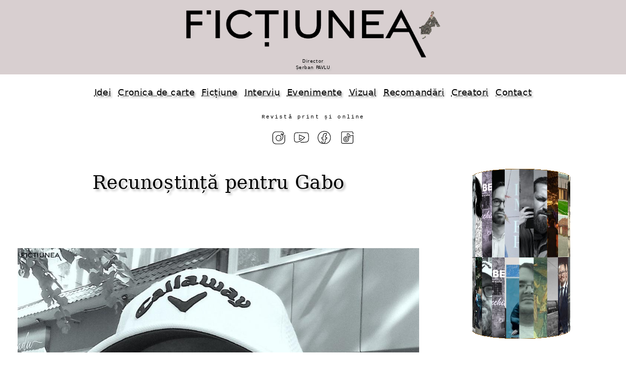

--- FILE ---
content_type: text/html
request_url: https://fictiunea.ro/2024/196/art40/index.html
body_size: 5148
content:
<!doctype html><html lang=ro prefix="og: http://ogp.me/ns#"><head itemscope itemtype="http://schema.org/WebPage" profile="http://www.w3.org/2005/10/profile"><meta charset="UTF-8"><link rel=canonical href="https://fictiunea.ro/2024/196/art40/" /><title>Revista Ficțiunea &bull; Recunoștință pentru Gabo &bull; daniel-antohe</title><meta property="og:title" itemprop="name" content="Revista Ficțiunea &bull; Recunoștință pentru Gabo &bull; daniel-antohe"><meta property="og:image" content="https://fictiunea.ro/2024/196/art40/articol.jpg"><link itemprop=image href="https://fictiunea.ro/2024/196/art40/articol.jpg"><meta property="og:url" content="https://fictiunea.ro/2024/196/art40/"><meta property="og:type" content="website"><meta property="og:description" itemprop="description" content="Recunoștință pentru Gabo"><meta name=description content="Recunoștință pentru Gabo"><meta property="og:site_name" content="Fictiunea"><meta name=keywords content=""><meta name=viewport content="width=device-width,minimum-scale=1,initial-scale=1"><link rel=alternate type="application/rss+xml" href="https://fictiunea.ro/rss.xml" title="Ficțiunea"><link rel=stylesheet href="../../../plyr.css"><script src="../../../plyr.js"></script><link rel=stylesheet href="../../../a-z.css"><script src="../../../a-z.js"></script></head><body><header><a id=_logo href="/index.html"><picture><source srcset="/logo.webp" type="image/webp"><img src="/logo.png"></picture><div><div id=director>Director<br>Șerban PAVLU</div></div></a></header><nav id=meniu><a href="/tag/idei.html">Idei</a><a href="/tag/carte.html">Cronica de carte</a><a href="/tag/fictiune.html">Ficțiune</a><a href="/tag/interviu_.html">Interviu</a><a href="/tag/evenimente_.html">Evenimente</a><a href="/tag/vizual.html">Vizual</a><a href="/recomandari.html">Recomandări</a><a href="/scriitori.html">Creatori</a><a href="/contact.html">Contact</a></nav><div class=rev><p>Revistă print și online</p></div><ul class=retele><li><a href="https://www.instagram.com/fictiunea_optm/"><img alt=instagram text="instagram" src="/img/instagram.svg"/></a> <li><a href="https://www.youtube.com/channel/UCuuXvNeWhVu0qLP8PZEwLHQ"><img alt=youtube text="youtube" src="/img/youtube.svg"/></a> <li><a href="https://www.facebook.com/fictiuneaoptm/"><img alt=facebook text="facebook" src="/img/facebook.svg"/></a> <li><a href="https://www.tiktok.com/@revista_fictiunea_optm"><img alt=tiktok text="tiktok" src="/img/tiktok.svg"/></a></ul><div class=page><div id=page-l><div class=page-l-c><h2>Recunoștință pentru Gabo</h2><div id=articol><div class=articol-i><img class="img-c center-img" src=articol.jpg></div><div class=articol0-a><p><a href="../../../autor/daniel-antohe.html">Daniel ANTOHE</a></p><p class=articol0-a-9><a href="../../../tag/carte.html">Carte</a></p><p class=articol0-a-99>Nr. <a href="../../../2024/196/index.html">196 / 106 (serie nouă) / iulie 2024</a></p></div><div class=articol-t><p>Era firesc ca orice text semnat de Gabriel García Márquez și publicat la zece ani după moartea lui să suscite un interes viu. Este vorba, până la urmă, de unul dintre marii scriitori ai secolului trecut (dacă ar trebui neapărat să achiesez rigorilor unui <i>top</i>, aș spune că e cel mai important autor din a doua jumătate a secolului XX, după Borges), scriitor care s-a bucurat de o popularitate uriașă, fiind iubit de milioane de oameni din lumea întreagă.</p> <p><i>Ne Vedem în August</i> nu este un text-pivot ori o revelație definitorie în canonul marquezian – este vorba despre un microroman care, fără să fie de anvergura și nivelul <i>Veacului de singurătate</i>, ale <i>Dragostei în vremea holerei</i> ori ale <i>Toamnei patriarhului</i> (dar care roman contemporan este?), este o adiție binevenită, iar milioanele de fani ai lui Gabo vor fi, fără îndoială, recunoscători pentru că li se oferă, pentru câteva ore, șansa de a face o nouă și ultimă călătorie într-un univers imaginat de el.</p> <p>În primul rând, trebuie spus că se simte mâna maestrului: magia este acolo, în atmosfera romanului, construită mai ales prin notațiile care fixează cadrul natural. Suntem, din nou, în Caraibe, văpaia solară și marea (în al căror amestec Rimbaud regăsea eternitatea) își proiectează culorile și pitorescul pe fiecare pagină.</p> <p>Personajul principal, Ana Magdalena Bach (numele personajelor lui García Márquez sunt o poezie în sine, așa cum v-ar putea spune orice cunoscător al spaniolei) face în fiecare august o călătorie pe insula unde este înmormântată mama ei și, în fiecare voiaj, are câte o aventură extramaritală. Astfel, insula devine, simbolic vorbind, un spațiu al vieții și al morții, un spațiu inițiatic în care, cu "un comportament sigur ca instinctul" (cum spunea un critic scriind despre personajele lui Gabo), eroina își consumă, rând pe rând, escapadele erotice. Nu avem de-a face cu timpul mitic din <i>Un veac de singurătate</i>, nici cu cel aparținând trecutului din cele mai multe dintre celelalte opere ale scriitorului – odată cu <i>Ne vedem în august,</i> García Márquez vine spre prezent (ceea ce face cu atât mai de preț acest cântec de lebădă), lumea ficțională este, de această dată, una a contemporaneității, ba chiar, mai mult, una a <i>actualității.</i></p> <p>Să fim, spun eu, recunoscători pentru această ultimă și prețioasă doză de magie marqueziană. Cei care îi iubesc literatura vor fi cu siguranță, iar cei care încă nu l-au citit (deși e greu de presupus că există cititori demni de acest nume care să îl fi ocolit complet) vor avea parte de o introducere incitantă în universul fabulos creat de acest mare artist al cuvintelor. </p></div><div class=autor><div class=autor-i><a href=../../../autor/daniel-antohe.html><img src=../../../autor/daniel-antohe.jpg></a></div><div class=autor-t><a href=../../../autor/daniel-antohe.html><b>Daniel ANTOHE</b></a><div><p>Născut în 1983, absolvent al Facultății de Litere, a debutat cu un roman (2014), "repudiat" de autor. În prezent, lucrează la un volum de povestiri.</p></div></div></div><div class=articole><div class=articole-1>în același număr</div><div id=optm-no><a href="../../../2024/196/art1/index.html">   <img loading=lazy src="../../../2024/196/art1/articol-t.jpg" title="Doina RUȘTI - Prin poarta verii, de la Cișmigiu spre Băneasa" alt="Doina RUȘTI - Prin poarta verii, de la Cișmigiu spre Băneasa"/> </a> <a href="../../../2024/196/art2/index.html">   <img loading=lazy src="../../../2024/196/art2/articol-t.jpg" title="Adrian MAJURU - Introversiones" alt="Adrian MAJURU - Introversiones"/> </a> <a href="../../../2024/196/art3/index.html">   <img loading=lazy src="../../../2024/196/art3/articol-t.jpg" title="Ciprian HANDRU - Nicu Ilie: Premiul AFCN: cinci minute de literatură" alt="Ciprian HANDRU - Nicu Ilie: Premiul AFCN: cinci minute de literatură"/> </a> <a href="../../../2024/196/art4/index.html">   <img loading=lazy src="../../../2024/196/art4/articol-t.jpg" title="Liviu G. STAN - Orașul la timpul viitor" alt="Liviu G. STAN - Orașul la timpul viitor"/> </a> <a href="../../../2024/196/art5/index.html">   <img loading=lazy src="../../../2024/196/art5/articol-t.jpg" title="Andrei SIMUȚ - Când predicția devine știință" alt="Andrei SIMUȚ - Când predicția devine știință"/> </a> <a href="../../../2024/196/art6/index.html">   <img loading=lazy src="../../../2024/196/art6/articol-t.jpg" title="Dana PĂTRĂNOIU - Malfunction" alt="Dana PĂTRĂNOIU - Malfunction"/> </a> <a href="../../../2024/196/art7/index.html">   <img loading=lazy src="../../../2024/196/art7/articol-t.jpg" title="Livia Ciupercă - Negustoria antichităților" alt="Livia Ciupercă - Negustoria antichităților"/> </a> <a href="../../../2024/196/art8/index.html">   <img loading=lazy src="../../../2024/196/art8/articol-t.jpg" title="Alina COSMA - Călin-Andrei Mihăilescu: Drumul regal către adevăr e întretăiat de ficțiuni" alt="Alina COSMA - Călin-Andrei Mihăilescu: Drumul regal către adevăr e întretăiat de ficțiuni"/> </a> <a href="../../../2024/196/art9/index.html">   <img loading=lazy src="../../../2024/196/art9/articol-t.jpg" title="Petre NECHITA - Verbe. 23. F." alt="Petre NECHITA - Verbe. 23. F."/> </a> <a href="../../../2024/196/art10/index.html">   <img loading=lazy src="../../../2024/196/art10/articol-t.jpg" title="Ionuț CRISTACHE - "Altfel de povești" (carte în pregătire)" alt="Ionuț CRISTACHE - "Altfel de povești" (carte în pregătire)"/> </a> <a href="../../../2024/196/art11/index.html">   <img loading=lazy src="../../../2024/196/art11/articol-t.jpg" title="Ana LUDUȘAN - Manifestul unui tânăr disperat" alt="Ana LUDUȘAN - Manifestul unui tânăr disperat"/> </a> <a href="../../../2024/196/art12/index.html">   <img loading=lazy src="../../../2024/196/art12/articol-t.jpg" title="Andrei ROȘCA - Umbre și lumină (IV)" alt="Andrei ROȘCA - Umbre și lumină (IV)"/> </a> <a href="../../../2024/196/art13/index.html">   <img loading=lazy src="../../../2024/196/art13/articol-t.jpg" title="Paul-Daniel GOLBAN - Dimineața devreme" alt="Paul-Daniel GOLBAN - Dimineața devreme"/> </a> <a href="../../../2024/196/art14/index.html">   <img loading=lazy src="../../../2024/196/art14/articol-t.jpg" title="Dan STANCA - Bucureștiul nu e ce cred turiștii" alt="Dan STANCA - Bucureștiul nu e ce cred turiștii"/> </a> <a href="../../../2024/196/art15/index.html">   <img loading=lazy src="../../../2024/196/art15/articol-t.jpg" title="Teodora BALAN - Exil și marginalizare. Un roman despre oameni" alt="Teodora BALAN - Exil și marginalizare. Un roman despre oameni"/> </a> <a href="../../../2024/196/art16/index.html">   <img loading=lazy src="../../../2024/196/art16/articol-t.jpg" title="Ligia PÂRVULESCU - Berlioz" alt="Ligia PÂRVULESCU - Berlioz"/> </a> <a href="../../../2024/196/art17/index.html">   <img loading=lazy src="../../../2024/196/art17/articol-t.jpg" title="Petre NECHITA - Verbe. 24. Macaraua-undiță" alt="Petre NECHITA - Verbe. 24. Macaraua-undiță"/> </a> <a href="../../../2024/196/art18/index.html">   <img loading=lazy src="../../../2024/196/art18/articol-t.jpg" title="Vlad PASENCU - Magia actului artistic" alt="Vlad PASENCU - Magia actului artistic"/> </a> <a href="../../../2024/196/art19/index.html">   <img loading=lazy src="../../../2024/196/art19/articol-t.jpg" title="Doina RUȘTI - Feminitate la timpul prezent" alt="Doina RUȘTI - Feminitate la timpul prezent"/> </a> <a href="../../../2024/196/art20/index.html">   <img loading=lazy src="../../../2024/196/art20/articol-t.jpg" title="Loreta POPA - La capătul lumii" alt="Loreta POPA - La capătul lumii"/> </a> <a href="../../../2024/196/art21/index.html">   <img loading=lazy src="../../../2024/196/art21/articol-t.jpg" title="Călin OTINCELESCU - Refugiul. Lumi visate, lumi vizitate" alt="Călin OTINCELESCU - Refugiul. Lumi visate, lumi vizitate"/> </a> <a href="../../../2024/196/art22/index.html">   <img loading=lazy src="../../../2024/196/art22/articol-t.jpg" title="Ficțiunea - Picnic aniversar" alt="Ficțiunea - Picnic aniversar"/> </a> <a href="../../../2024/196/art23/index.html">   <img loading=lazy src="../../../2024/196/art23/articol-t.jpg" title="Anca Scurtu - Comunicat de presă: Asociația BookLand" alt="Anca Scurtu - Comunicat de presă: Asociația BookLand"/> </a> <a href="../../../2024/196/art24/index.html">   <img loading=lazy src="../../../2024/196/art24/articol-t.jpg" title="Ciprian HANDRU - Azilul devenit acasă" alt="Ciprian HANDRU - Azilul devenit acasă"/> </a> <a href="../../../2024/196/art25/index.html">   <img loading=lazy src="../../../2024/196/art25/articol-t.jpg" title="Cristina BOGDAN - Ficțiunea la Londohome. Ediția a II-a" alt="Cristina BOGDAN - Ficțiunea la Londohome. Ediția a II-a"/> </a> <a href="../../../2024/196/art26/index.html">   <img loading=lazy src="../../../2024/196/art26/articol-t.jpg" title="Adrian MAJURU - Bucureștiul la periferie" alt="Adrian MAJURU - Bucureștiul la periferie"/> </a> <a href="../../../2024/196/art27/index.html">   <img loading=lazy src="../../../2024/196/art27/articol-t.jpg" title="Doina RUȘTI - Bucureștiul din Manuscrisul fanariot" alt="Doina RUȘTI - Bucureștiul din Manuscrisul fanariot"/> </a> <a href="../../../2024/196/art28/index.html">   <img loading=lazy src="../../../2024/196/art28/articol-t.jpg" title="ZENOB - Un scriitor în politică: Andrei Velea" alt="ZENOB - Un scriitor în politică: Andrei Velea"/> </a> <a href="../../../2024/196/art29/index.html">   <img loading=lazy src="../../../2024/196/art29/articol-t.jpg" title="Petre NECHITA - Verbe. 25. Necredinciosul" alt="Petre NECHITA - Verbe. 25. Necredinciosul"/> </a> <a href="../../../2024/196/art30/index.html">   <img loading=lazy src="../../../2024/196/art30/articol-t.jpg" title="Rodica Cernea - Încotro?" alt="Rodica Cernea - Încotro?"/> </a> <a href="../../../2024/196/art31/index.html">   <img loading=lazy src="../../../2024/196/art31/articol-t.jpg" title="Marina COSTA - O privire de ansamblu a societății actuale" alt="Marina COSTA - O privire de ansamblu a societății actuale"/> </a> <a href="../../../2024/196/art32/index.html">   <img loading=lazy src="../../../2024/196/art32/articol-t.jpg" title="Alex Sâncrăian - Portret lipsit de figuri" alt="Alex Sâncrăian - Portret lipsit de figuri"/> </a> <a href="../../../2024/196/art33/index.html">   <img loading=lazy src="../../../2024/196/art33/articol-t.jpg" title="Nicolae C. ARITON - Povestea galbenului calp" alt="Nicolae C. ARITON - Povestea galbenului calp"/> </a> <a href="../../../2024/196/art34/index.html">   <img loading=lazy src="../../../2024/196/art34/articol-t.jpg" title="Ana IONESEI - Dimineața călătorului" alt="Ana IONESEI - Dimineața călătorului"/> </a> <a href="../../../2024/196/art35/index.html">   <img loading=lazy src="../../../2024/196/art35/articol-t.jpg" title="Andrei VELEA - Suing (Partea I)" alt="Andrei VELEA - Suing (Partea I)"/> </a> <a href="../../../2024/196/art36/index.html">   <img loading=lazy src="../../../2024/196/art36/articol-t.jpg" title="Ciprian HANDRU - Scriitorii despre București" alt="Ciprian HANDRU - Scriitorii despre București"/> </a> <a href="../../../2024/196/art37/index.html">   <img loading=lazy src="../../../2024/196/art37/articol-t.jpg" title="Dinu FLĂMÂND - Poeme despre București" alt="Dinu FLĂMÂND - Poeme despre București"/> </a> <a href="../../../2024/196/art38/index.html">   <img loading=lazy src="../../../2024/196/art38/articol-t.jpg" title="Augustin CUPȘA - 4 x 4 cu Dan Pleșa: Nici cinematograful, nici televiziunea nu au distrus literatura. Nici Netflixul sau TikTokul nu vor putea să o facă" alt="Augustin CUPȘA - 4 x 4 cu Dan Pleșa: Nici cinematograful, nici televiziunea nu au distrus literatura. Nici Netflixul sau TikTokul nu vor putea să o facă"/> </a> <a href="../../../2024/196/art39/index.html">   <img loading=lazy src="../../../2024/196/art39/articol-t.jpg" title="Carmen TÂRNOVEANU - Bucureștiul meu de vară" alt="Carmen TÂRNOVEANU - Bucureștiul meu de vară"/> </a> <a href="../../../2024/196/art41/index.html">   <img loading=lazy src="../../../2024/196/art41/articol-t.jpg" title="Petre NECHITA - Verbe. 26. O plimbare" alt="Petre NECHITA - Verbe. 26. O plimbare"/> </a> <a href="../../../2024/196/art42/index.html">   <img loading=lazy src="../../../2024/196/art42/articol-t.jpg" title="Dan Pleșa - Miere neagră (fragment)" alt="Dan Pleșa - Miere neagră (fragment)"/> </a> <a href="../../../2024/196/art43/index.html">   <img loading=lazy src="../../../2024/196/art43/articol-t.jpg" title="Iuliu Cezar STURZA - Mestecă-vorbe" alt="Iuliu Cezar STURZA - Mestecă-vorbe"/> </a> <a href="../../../2024/196/art44/index.html">   <img loading=lazy src="../../../2024/196/art44/articol-t.jpg" title="Cristina BOGDAN - Hora domnițelor, de la Biserica Mântuleasa" alt="Cristina BOGDAN - Hora domnițelor, de la Biserica Mântuleasa"/> </a> <a href="../../../2024/196/art45/index.html">   <img loading=lazy src="../../../2024/196/art45/articol-t.jpg" title="Vlad A. Popescu - Distracții de noapte" alt="Vlad A. Popescu - Distracții de noapte"/> </a> <a href="../../../2024/196/art46/index.html">   <img loading=lazy src="../../../2024/196/art46/articol-t.jpg" title="Andrei VELEA - Suing (Partea a II-a)" alt="Andrei VELEA - Suing (Partea a II-a)"/> </a></div></div></div></div></div><div id=page-r data="../../../2024/196/d.html"> </div></div><div id=v style="color:white"></div><footer><p><p>Parteneri</p></p><div id=parteneri><a href="https://revistacultura.ro/"><img alt="Revista Cultura" title="Revista Cultura" src="/img/partener-cultura.png"/></a><a href="https://muzeulbucurestiului.ro/"><img alt="Muzeul Municipiului București" title="Muzeul Municipiului București" src="/img/partener-mmb.png"/></a><a href="https://www.iqads.ro/"><img alt=IQads title="IQads" src="/img/partener-iqads.png"/></a><a href="https://www.tnb.ro/ro"><img alt="Teatrul Național București" title="Teatrul Național București" src="/img/partener-teatrul.png"/></a><a href="https://asociatia-creatorilor-de-fictiune.ro/"><img alt="Asociația Creatorilor de Ficțiune" title="Asociația Creatorilor de Ficțiune" src="/img/partener-acf.png"/></a><a href="https://voxa.ro/edituri/revista-optmotive"><img alt=VOXA title="VOXA" src="/img/partener-voxa.png"/></a><a href="https://www.youtube.com/channel/UCWE0HWU-w2vd9rPa0CuesXw/"><img alt="Pintadera Film" title="Pintadera Film" src="/img/partener-pintadera.png"/></a><a href="https://tribunainvatamantului.ro/"><img alt="Tribuna învățământului" title="Tribuna învățământului" src="/img/partener-tribuna_invatamantului.png"/></a><a href="https://mnlr.ro/"><img alt="Muzeul Național al Literaturii Române" title="Muzeul Național al Literaturii Române" src="/img/partener-mnlr.png"/></a><a href="https://https://www.trafikaeurope.org/"><img alt="Trafika Europe" title="Trafika Europe" src="/img/partener-trafica.png"/></a><a href="https://infocultural.eu/"><img alt="Info Cultural" title="Info Cultural" src="/img/partener-infocultural.png"/></a><a href="https://www.gazetadambovitei.ro/"><img alt="Gazeta Dâmboviței" title="Gazeta Dâmboviței" src="/img/partener-gazetadambovitei.png"/></a><a href="https://editura.mttlc.ro/"><img alt="Contemporary Literature Press" title="Contemporary Literature Press" src="/img/partener-clp.png"/></a><a href="https://matcaliterara.ro"><img alt=Matca title="Matca" src="/img/partener-matca.png"/></a></div><p><a href="/politica.html">Politica de confidențialitate</a><p><a href="/media.html">Media</a><p>Copyright © fictiunea.ro</p></footer></body></html>

--- FILE ---
content_type: text/html
request_url: https://fictiunea.ro/2024/196/d.html
body_size: 2061
content:
<style type="text/css">.ev-s3 div {background: #000 url(/2024/196/articole.jpg)}</style><div id=ev-c3><div id=ev-f3><div class=ev-s3><div class=a></div><div class=b></div><div class=c></div><div class=d></div><div class=e></div><div class=f></div><div class=g></div><div class=h></div><div class=i></div><div class=j></div><div class=k></div><div class=l></div><div class=m></div><div class=n></div><div class=o></div><div class=p></div><div class=q></div><div class=r></div><div class=s></div><div class=t></div><div class=u></div><div class=v></div><div class=w></div><div class=x></div></div></div></div><p>Revista <i>Ficțiunea</i> este editată de</p><h5><a href="https://asociatia-creatorilor-de-fictiune.ro">Asociația Creatorilor de Ficțiune</a></h5><p>De cumpărat, în</p><h4><a href="https://carturesti.ro/editura/asociatia_creatorilor_de_fictiune">Librăriile Cărturești</a></h4><p>Printul apare lunar, reunind toate cele 4 numere din online-ul acelei luni</p><p><a href="/2024/194/art19/index.html">PREMIILE FICȚIUNEA</a></p><p>Ne găsiți și pe:</p><ul class=retele><li><a href="https://www.instagram.com/fictiunea_optm/"><img alt=instagram text="instagram" src="/img/instagram.svg"/></a> <li><a href="https://www.youtube.com/channel/UCuuXvNeWhVu0qLP8PZEwLHQ"><img alt=youtube text="youtube" src="/img/youtube.svg"/></a> <li><a href="https://www.facebook.com/fictiuneaoptm/"><img alt=facebook text="facebook" src="/img/facebook.svg"/></a> <li><a href="https://www.tiktok.com/@revista_fictiunea_optm"><img alt=tiktok text="tiktok" src="/img/tiktok.svg"/></a></ul><a class=pdf href="/2024/196/fictiunea_106.pdf"><img src="/2024/196/fictiunea_106.jpg" alt="PRINT 106" title="PRINT 106"/><span>&#x2913; PDF</span></a><h5><a href="/arhiva_print.html">Numerele tipărite</a></h5><div id=d3><div><a href="/2024/196/gabriela.jpeg"><img src="/2024/196/gabriela.jpeg" alt="" title="" /></a></div><div><a href="/2024/196/zenmajuru.jpeg"><img src="/2024/196/zenmajuru.jpeg" alt="" title="" /></a></div><div><a href="/2024/196/ligiapp.jpeg"><img src="/2024/196/ligiapp.jpeg" alt="" title="" /></a></div><div><a href="/2024/196/mirc.jpg"><img src="/2024/196/mirc-t.jpg" alt="" title="" /></a></div><div><a href="/2024/196/stefania.jpg"><img src="/2024/196/stefania-t.jpg" alt="" title="" /></a></div><div><a href="/2024/196/veleaandre.jpg"><img src="/2024/196/veleaandre-t.jpg" alt="" title="" /></a></div><div><a href="/2024/196/turcitu.jpg"><img src="/2024/196/turcitu-t.jpg" alt="" title="" /></a></div><div><a href="/2024/196/andra.jpg"><img src="/2024/196/andra-t.jpg" alt="" title="" /></a></div></div><h4>TEMA NUMĂRULUI</h4><h4>Bucureștiul scris</h4><p> </p><p><a href="/2024/196/bucuresti.jpg"><img loading=lazy src="/2024/196/bucuresti-t.jpg" alt="" title="" /></a></p><p>"Mușețelul și nalba năpădeau curțile, pretutindeni leandri, rodii, lămâiță, la ferestre se înghesuiau ghivecele de garoafe, de mușcate, de cerceluși, de indrușaim de șiboi." (Mateiu Caragiale)</p><h4><a href="https://www.youtube.com/channel/UCuuXvNeWhVu0qLP8PZEwLHQ/videos">FILMELE REVISTEI</a></h4><h6><a href="https://doom.lingv.ro">DOOM 2023</a></h6><p><a href="https://www.facebook.com/watch/?v=1096953894797118">Litere noi</a></p><h4>Cartea săptămânii</h4><p><a href="/2024/196/carteasapt.jpg"><img loading=lazy src="/2024/196/carteasapt-t.jpg" alt="" title="" /></a></p><p><a href="https://www.edituratrei.ro/carte/mitologia-occidentala/13410/">TREI</a></p><h4>Noutăți</h4><p><a href="/2024/196/badilita.jpg"><img loading=lazy src="/2024/196/badilita-t.jpg" alt="" title="" /></a></p><p><a href="https://libraria.ubbcluj.ro/produs/trandafirul-de-la-eleusis/">Presa Universitară Clujeană</a></p><p><a href="/2024/196/mihal.jpg"><img loading=lazy src="/2024/196/mihal-t.jpg" alt="" title="" /></a></p><p><a href="https://carturesti.ro/carte/sunt-linistita-mi-e-frica-3278904764">Paralela 45</a></p><p><a href="/2024/196/ninavasile.jpg"><img loading=lazy src="/2024/196/ninavasile-t.jpg" alt="" title="" /></a></p><p><a href="https://www.libris.ro/estetica-existentiala-a-lui-benjamin-fondane-PUN978-606-26-1918-3--p38176376.html">Pro Universitaria</a></p><h4>Bestseller-uri</h4><p><a href="/2024/196/cantecul.jpg"><img loading=lazy src="/2024/196/cantecul-t.jpg" alt="" title="" /></a></p><p><a href="https://nemira.ro/cantecul-muntilor-nguyen-phan-que-mai">Nemira</a></p><p><a href="/2024/196/somon-scaled.jpg"><img loading=lazy src="/2024/196/somon-scaled-t.jpg" alt="" title="" /></a></p><p><a href="https://oscarprint.ro/magazin/un-somon-in-gentuta-mea-de-seara/">Oscar Print</a></p><p><a href="/2024/196/minciuni.jpg"><img loading=lazy src="/2024/196/minciuni-t.jpg" alt="" title="" /></a></p><p><a href="https://crimescenepress.ro/product/numai-minciuni">Crime Scene Press</a></p><h4>De citit în Cișmigiu</h4><p> </p><p><a href="/2024/196/kurkov.jpg"><img loading=lazy src="/2024/196/kurkov-t.jpg" alt="" title="" /></a></p><p><a href="https://carturesti.ro/carte/samson-si-nadejda-3278904758">Paralela 45</a></p><p><a href="/2024/196/arr2.jpg"><img loading=lazy src="/2024/196/arr2-t.jpg" alt="" title="" /></a></p><p><a href="https://bookzone.ro/carte/salvarea-focului-bkz">Bookzone</a></p><h4>Cea mai bună serie de autor PREDA, <a href="https://www.edituracartex.ro/categorie-produs/serie-de-autor/serie-de-autor-marin-preda/">Cartex</a></h4><p><a href="/2024/196/preda.jpeg"><img loading=lazy src="/2024/196/preda.jpeg" alt="" title="" /></a></p><h4>Traduceri</h4><p><a href="/2024/196/manea.jpg"><img loading=lazy src="/2024/196/manea-t.jpg" alt="" title="" /></a></p><p><a href="/2024/196/secrets.jpg"><img loading=lazy src="/2024/196/secrets-t.jpg" alt="" title="" /></a></p><p><a href="https://vocal.media/bookclub/book-spotlight-the-book-of-perilous-dishes-by-doina-rusti">editia 2024, recomandată de BookClub</a></p><p><a href="/2024/196/book-of-perilous-dishes-rusti.jpg"><img loading=lazy src="/2024/196/book-of-perilous-dishes-rusti-t.jpg" alt="" title="" /></a></p><h4>Istorii</h4><p><a href="/2024/196/istoria.jpg"><img loading=lazy src="/2024/196/istoria-t.jpg" alt="" title="" /></a></p><p><a href="/2024/196/viitorul.jpg"><img loading=lazy src="/2024/196/viitorul-t.jpg" alt="" title="" /></a></p><p><a href="https://www.curteaveche.ro/p/viitorul-e-istorie">Curtea-Veche</a></p><p><a href="/2024/196/scriitor.jpg"><img loading=lazy src="/2024/196/scriitor-t.jpg" alt="" title="" /></a></p><h4>Cărți în format digital</h4><p><a href="/2024/196/vargas.jpg"><img loading=lazy src="/2024/196/vargas-t.jpg" alt="" title="" /></a></p><p><a href="https://www.curteaveche.ro/p/garcia-marquez-povestea-unui-deicid-ebook">Curtea Veche</a></p><p><a href="/2024/196/comunism.jpg"><img loading=lazy src="/2024/196/comunism-t.jpg" alt="" title="" /></a></p>

--- FILE ---
content_type: text/html
request_url: https://fictiunea.ro/v/2024/196/art40/index.html
body_size: 24
content:
675


--- FILE ---
content_type: text/css
request_url: https://fictiunea.ro/a-z.css
body_size: 4746
content:
html{box-sizing:border-box;}*, *:before, *:after{box-sizing:inherit;}header{text-align:center;}footer{max-width:100%;text-align:center;color:#333;padding:2em 0;margin-top:2em;font-size:80%;}@font-face{font-family:'Libre Baskerville';font-style:normal;font-weight:700;src:local(''), url('libre-baskerville-v13-latin-ext_latin-700.woff2') format('woff2'), url('libre-baskerville-v13-latin-ext_latin-700.woff') format('woff');}@font-face{font-family:'Libre Baskerville';font-style:normal;font-weight:400;src:local(''), url('libre-baskerville-v13-latin-ext_latin-regular.woff2') format('woff2'), url('libre-baskerville-v13-latin-ext_latin-regular.woff') format('woff');}@font-face{font-family:'Libre Baskerville';font-style:italic;font-weight:400;src:local(''), url('libre-baskerville-v13-latin-ext_latin-italic.woff2') format('woff2'), url('libre-baskerville-v13-latin-ext_latin-italic.woff') format('woff');}.font-loaded .articol0-r-t, .font-loaded .articol-t{font-family:'Libre Baskerville', Candara, Verdata, Geneva, 'DejaVu Sans', sans-serif;}body{font-size:18px;margin:0;text-rendering:optimizeLegibility;font-family:Candara, Verdata, Geneva, 'DejaVu Sans', sans-serif;letter-spacing:0.03em;line-height:1.5;-moz-hyphens:none;-webkit-hyphens:none;-ms-hyphens:none;hyphens:none;}h1{margin:0;}h2,h3,h4,h5,h6{text-shadow:4px 4px 4px #bbb;font-family:Constantina, Palatino, 'DejaVu Serif', serif;}#echipa h3, #echipa h4, #contact h3, #contact h4{font-weight:bold;text-align:center;}h2,h3{font-weight:normal}h4,h5,h6{font-weight:bold}h2{font-size:24px;font-size:2.4rem;padding-bottom:1em;text-align:center;}h3{font-size:18px;font-size:1.8rem;}h2, h3, h4, h5, h6{padding-left:10px;padding-right:10px;}p{padding-left:10px;padding-right:10px;}hr{width:70%;margin:2em auto;border:1px solid;}a{color:inherit;text-decoration:dotted underline;--webkit-text-decoration:dotted underline;text-decoration-thickness:1px;--webkit-text-decoration-thickness:1px;text-shadow:3px 3px 3px #bbb;}a:hover{text-decoration:underline;--webkit-text-decoration:underline;}#_logo, #_logo:hover, .link-block:hover, .blk, .blk:hover{text-decoration:none !important;--webkit-text-decoration:none !important;}#meniu > a, .autor-t a, #frontpage-d a{text-underline-offset:6px;padding-bottom:0 !important;display:inline-block;background:linear-gradient(0deg, #d8cfd0, #d8cfd0) bottom/0 6px no-repeat;transition:.3s;}#meniu > a:hover, .autor-t a:hover, #frontpage-d a:hover{background-size:80% 2px;text-decoration:none;--webkit-text-decoration:none;}.blk{display:inline-block;}.retele img, .autor-i img, #optm-no img, #latest3 img, .blk, footer img{transition:.3s;}.retele img:hover, .autor-i img:hover, #optm-no img:hover, #latest3 img:hover, .blk:hover, footer img:hover{transform:scale(1.1);}.link-block, .link-block0, #_logo, #meniu a, footer a, .articol-fp1, .articol-fp2, .articol-fp3, #latest2 > a, #latest3 > a, #noa > a{-webkit-touch-callout:none;-webkit-user-select:none;-khtml-user-select:none;-moz-user-select:none;-ms-user-select:none;user-select:none;}.articol-fp1, .articol-fp2, .articol-fp3, #latest2 > a, #latest3 > a, #noa > a{text-shadow:none;text-decoration:none !important;--webkit-text-decoration:none !important;}.articol-fp1:hover, .articol-fp2:hover, .articol-fp3:hover, #latest2 > a:hover, #latest3 > a:hover, #noa > a:hover{text-decoration:none !important;--webkit-text-decoration:none !important;}.center-img, #echipa img, #contact img, .arhiva-n-f > img{margin-left:auto;margin-right:auto;display:block;max-width:100%;}.center-text{text-align:center;}.link-block{width:100%;}.link-block, .link-block0{display:block;color:black !important;}header, footer, .articole-1, .pdf > span, .recomandari-no, footer a:hover{background-color:#d8cfd0;}.recomandari-no:hover{color:#d8cfd0;}.page{max-width:100%;}#page-l{}.page{padding-left:2em;padding-right:2em;}#page-l{float:left;width:100%;}.page-l-c{margin-left:auto;margin-right:auto;}#page-r{float:left;width:0%;letter-spacing:normal;}#page-r img, #page-r .js-player, .page-rc{margin-top:1em;margin-bottom:2em;}#page-r iframe, .page-rc iframe{max-width:100%;}#page-r img{width:100%;display:block;}#page-r .js-player{width:100%;}#page-r .link-block{color:black;text-align:center;font-size:80%;}#page-r h4, #page-r h5, #page-r h6{text-align:center;}#page-r h5, #page-r h6{margin:.5em .1em;}#page-r p{font-size:80%;color:black;line-height:1.2;}#page-r a[href*="/tag/"]{font-weight:bold;text-decoration:none;--webkit-text-decoration:none;padding:.3em;display:inline-block;}.page-rc{}.page-ra{}#_logo{display:inline-block;margin:1em 2em 0 2em;}#_logo > picture{display:block;}header img, header source{display:block;max-width:100%;max-height:100px;}#_logo > div{position:relative;font-size:50%;height:3em;}#director, #issn{position:absolute;}#director{bottom:0;left:50%;transform:translateX(-50%);}#issn{bottom:0;left:0;font-size:70%;text-align:left;}.rev{text-align:center;font-size:60%;letter-spacing:0.2em;font-family:'Courier New', Courier, monospace;}.page:after{content:"";display:table;clear:both;}#front{display:flex;flex-flow:wrap;justify-content:space-evenly}#front > *{flex:1 100%}#front-d-c{width:25%}#front2, #front3{display:flex;flex-direction:column;align-items:center}#front-d-d > img{width:100%;max-width:200px;padding:0 10px}#front2 > div{width:100%}.film{width:1024px;max-width:100%;margin:32px auto;}.img-c{display:block;max-width:100%;padding-top:2em;padding-bottom:2em;margin-left:auto;margin-right:auto;}blockquote.q{max-width:40em;margin-left:auto;margin-right:auto;padding-left:2em;// nested}blockquote.q > p{margin:0.3em 0;}#meniu{display:flex;flex-wrap:wrap;justify-content:center;align-items:center;margin:0;padding:1em 0;list-style-type:none;}#meniu > a{display:inline-block;white-space:nowrap;color:inherit;padding:.3em .4em 0 .4em;}.retele{list-style-type:none;margin:0;padding:0;overflow:hidden;display:flex;flex-wrap:wrap;justify-content:center;align-items:center;}.retele > li{float:left;}.retele > li > a{display:inline-block;padding:0;white-space:nowrap;}.retele img{width:2em !important;height:2em !important;margin:.3em !important;}footer a{display:inline-block;white-space:nowrap;color:inherit;}footer a:hover{color:white;transition:background-color 0.4s ease 0s;}:root{--plyr-color-main:#f00;}.plyr--stopped.plyr__poster-enabled .plyr__poster{opacity:0 !important;}.video-container{position:relative;overflow:hidden;}.youtube{position:relative;padding-bottom:56.25%;padding-top:30px;height:0;overflow:hidden;}.youtube iframe, .youtube object, .youtube embed{position:absolute;top:0;left:0;width:100%;height:100%;border:0;}.youtube169{position:relative;overflow:hidden;padding-bottom:56.25%;}.youtube169 iframe{position:absolute;top:0;left:0;bottom:0;right:0;width:100%;height:100%;}#no-ev{width:100%;overflow:hidden;max-height:500px;}.rc{display:flex;}.rc > div{}.frontpage, #frontpage-n, #frontpage-d, #latest, #latest2, #latest3, #parteneri{display:flex;width:100%;margin:32px auto;flex-wrap:wrap;}.frontpage, #latest, #latest2, #latest3, #parteneri{justify-content:center;}#frontpage-n, #frontpage-d{justify-content:space-evenly;}.frontpage, #latest, #latest2, #parteneri{row-gap:16px;column-gap:16px;}.frontpage-0 img, #frontpage-c img, #frontpage-n img, #frontpage-d img, #latest img, #latest2 img, #latest3 img{width:100%;object-fit:cover;display:block;}#parteneri img{height:2em;object-fit:cover;display:block;}.frontpage, #latest, #latest2{text-align:justify;}#frontpage-c, #frontpage-n, #frontpage-d{text-align:center;}.frontpage > div{width:400px;}.frontpage img{height:400px;}.articol-fp1-d{height:300px;}#frontpage-n > div{width:30%;max-width:500px;min-width:300px;}#frontpage-d > div{width:20%;max-width:300px;min-width:250px;}#frontpage-d > div > a{margin-bottom:8px;}#latest{font-size:90%;}#latest > div{width:400px;}#latest img{height:400px;}.articol-fp2-d{height:250px;}#latest2{font-size:80%;}#latest2 > a{width:300px;padding:8px;}#latest2 img{height:300px;}.articol-fp3-d{height:200px;}#latest3 > a{width:72px;}#latest3 img{height:72px;}#optm-no, #noa{display:flex;flex-wrap:wrap;text-align:justify;}#noa{justify-content:space-evenly;margin:2em 0;}#optm-no{justify-content:center;margin:2em 0;}#optm-no img, #noa img, #no-ev img{width:100%;object-fit:cover;display:block;}#noa img{height:300px;}#optm-no img{height:100px;}#noa-h > p{text-align:center;font-size:80%;}#noa h4{text-align:center;}#noa{font-size:80%;}#noa > a{margin:1em 0;width:300px;padding:0 8px;max-height:600px;overflow:hidden;}#optm-no > a{overflow:hidden;}#optm-no > a{width:100px;}.articol-fp1 > div, .articol-fp2 > div, .articol-fp3 > div, .noa-c{position:relative;}.articol-fp1 > div > div, .articol-fp2 > div > div, .articol-fp3 > div > div, .noa-c > div, .noa-c > span{position:absolute;background:rgb(0,0,0);background:rgba(0,0,0,.3);color:white;}.articol-fp1 > div > div, .articol-fp2 > div > div, .articol-fp3 > div > div, .noa-c > div{bottom:0;left:0;width:100%;text-align:left;}.noa-c > span{top:1em;right:1em;text-align:right;max-width:33%;white-space:nowrap;overflow:hidden;text-overflow:ellipsis;padding:.3em .6em;}.articol-fp1-t, .articol-fp2-t, .articol-fp3-t, .articol-fp1-n, .articol-fp1-c, .articol-fp2-n, .articol-fp3-n, .noa-n, .noa-t, .noa-c > span{text-shadow:1px 1px 1px #111;}.articol-fp2-t, .articol-fp2-n, .articol-fp3-t, .articol-fp3-n, .noa-t, .noa-n{margin:4px 0;padding:0 5px;}.articol-fp1-t, .articol-fp1-n, .articol-fp1-c, .articol-fp2-t, .articol-fp2-n, .articol-fp3-t, .articol-fp3-n, .noa-t, .noa-n{font-weight:bold;white-space:nowrap;overflow:hidden;text-overflow:ellipsis;}.articol-fp1-n, .articol-fp2-n, .articol-fp3-n, .noa-n, .noa-c > span{font-size:60%;}.articol-fp1-c, .articol-fp1-n > span{font-size:50%;}.articol-fp1-n{margin-bottom:0px}.articol-fp1-c{margin-top:0px}.articol-fp1-d{max-height:20em;}.articol-fp1-d, .articol-fp2-d, .articol-fp3-d, .noa-d{overflow:hidden;mask-image:linear-gradient(to bottom, black 30%, transparent 100%);-webkit-mask-image:linear-gradient(to bottom, black 30%, transparent 100%);text-align:justify;transition:transform 5s;}.articol-fp1-d:hover, .articol-fp2-d:hover, .articol-fp3-d:hover, .noa-d:hover{transform:scale(1.05);}#echipa{max-width:60em;max-width:60rem;margin-left:auto;margin-right:auto;text-align:center;}#echipa h3{margin-top:2em}#echipa h4{margin-top:3em}#contact{max-width:60em;max-width:60rem;margin-left:auto;margin-right:auto;}#media{margin:2em auto;text-align:center;}#media img{width:400px;max-width:100%;padding:2em;}#media img:first-child{background-color:black;}.arhiva{text-align:center;}.arhiva-n{width:100%;display:inline-block;vertical-align:top;max-width:400px;margin:1em;}.arhiva-n-f{width:100%;}.arhiva-n-t{padding:0.8em 0;font-size:80%;}.arhiva_print{display:flex;flex-wrap:wrap;justify-content:space-evenly;}.arhiva_print a{display:inline-block;max-width:100%;width:150px;}.arhiva_print img{width:100%;}.arhiva_print p{text-align:center;font-size:70%;}.articol0{margin-bottom:4em;width:100%;}.articol0-a{margin:1em 0;}.articol0-a > p{max-width:100%;overflow:hidden;-o-text-overflow:ellipsis;text-overflow:ellipsis;margin:0;}.articol0-a-9, .articol0-a-99{font-size:70%;opacity:.5;white-space:nowrap;}.articol0-i{height:240px;margin:1em 0;overflow:hidden;}.articol0-i:after{content:"";display:table;clear:both;}.articol0-i > a{height:100%;}.articol0-l{float:left;width:33%;height:100%;}.articol0-l-i{height:100%;width:100%;object-fit:cover;}.articol0-r:hover{transform:scale(1.1);}.articol0-r{float:left;width:67%;height:100%;padding:0 2em;position:relative;overflow:hidden;transition:transform 5s;}.articol0-r-t p{margin-top:0px;}.articol0-r-t{overflow:hidden;max-height:100%;mask-image:linear-gradient(to bottom, black 50%, transparent 100%);-webkit-mask-image:linear-gradient(to bottom, black 50%, transparent 100%);text-align:justify;}.articol0-r-b{position:absolute;bottom:0;left:50%;transform:translate3d(-50%,0,0);}#articol{}.articol-i{}.articol-t{text-align:justify;padding-top:2em;width:max-content;max-width:100%;margin-left:auto;margin-right:auto;}.articol-t br{display:block;}.articol-b{width:100%;text-align:right;padding:2em;}.articole{width:100%;}.articole-1{width:100%;text-align:center;padding:1em;margin:1em 0;}.autor{max-width:44em;margin-left:auto;margin-right:auto;padding:2em 0;}.autor:after{content:"";display:table;clear:both;}.autor-i{float:left;width:33%;}.autor-i img{width:100%;height:100%;}.autor-t{padding-left:2em;padding-right:1em;float:left;width:67%;text-align:justify;}.autor-t p{padding-left:0;padding-right:0;}.autor-t a{color:inherit;}.autor-t div{font-size:0.8em;font-size:0.8rem;}.recomandari{display:flex;letter-spacing:normal;flex-flow:wrap;justify-content:space-evenly;}.recomandari > div{width:200px;overflow:hidden;}.recomandari-no{width:100%;display:inline-block;text-align:center;padding:.3em 0;color:white;}.recomandari-no:hover{background-color:white;}.recomandari img{width:100%;display:block;margin:1em 0;}.recomandari p{font-size:80%;line-height:1.2;}.recomandari h4, .recomandari h5, .recomandari h6{text-align:center;}.scriitori{text-align:center;}.scriitori-c{display:flex;flex-wrap:wrap;justify-content:center;}.scriitor{max-width:100%;width:200px;margin:10px auto;float:left;}.scriitor:after{content:"";display:table;clear:both;}.scriitor a{display:inline-block;}.scriitor img{width:100%;height:100%;}.scriitor p{font-size:0.8em;font-size:0.8rem;font-weight:bold;margin-top:0;}#page-r > #d3{margin:3em 0;}#d30-c1{height:350px}#d30-c2{height:500px}#d3, #d30, #rec-fp{width:100%;height:100%;display:flex;justify-content:center;align-items:center;position:relative;}#d3 > div, #d30 > div, #rec-fp > div{position:absolute;width:75%;height:75%;opacity:0;z-index:-1;transition:all 1s;}#d3 > div:nth-child(1), #d30 > div:nth-child(1), #rec-fp > div:nth-child(1){}.d3s, .d30s, .rec-fps{opacity:1 !important;z-index:auto !important;transform:scale(1.3);}#d3 a, #d30 a, #rec-fp a{height:100%;max-width:100%;display:flex;justify-content:center;align-items:center;}#d3 img, #d30 img, #rec-fp img{max-height:100%;max-width:100%;width:auto !important;}.pdf{position:relative;display:inline-flex;width:100%;}#page-r > .pdf{margin:1em 0;}.pdf > img{margin:0 !important;}.pdf > span{position:absolute;right:0;bottom:0;padding:0.3em 0.6em;font-weight:bold;}#ev-c0, #ev-c3{-moz-perspective:900px;-webkit-perspective:900;}#ev-c0{height:300px;}#ev-c3{height:400px;}#ev-c0:hover *, #ev-c3:hover *{animation-play-state:paused;}#ev-f0, #ev-f3{width:1px;transform-style:preserve-3d;}#ev-f0{transform:rotateX(25deg) rotateY(85deg) rotateZ(5deg) translate3d(650px,-340px,50px)}#ev-f3{transform:rotateY(85deg) translate3d(600px,-50px,45px);}@keyframes spin{from{transform:rotateY(0)}to{transform:rotateY(-360deg)}}.ev-s0, .ev-s3{transform-style:preserve-3d;animation:spin 40s infinite linear;}.ev-s0 div, .ev-s3 div{position:absolute;border:solid rgb(145,87,0);border-width:1px 0;opacity:1;}.ev-s0 div{height:320px;width:56px;}.ev-s3 div{height:520px;width:45px;}@supports not (transform:translate3d(0,0,0)){.ev-s0 .a, .ev-s0 .b, .ev-s0 .c, .ev-s0 .d, .ev-s0 .e, .ev-s0 .f, .ev-s0 .g, .ev-s0 .h, .ev-s0 .i, .ev-s0 .j, .ev-s0 .k, .ev-s0 .l, .ev-s0 .m, .ev-s0 .n, .ev-s0 .o, .ev-s0 .p, .ev-s0 .q, .ev-s0 .r, .ev-s0 .s, .ev-s0 .t, .ev-s0 .u, .ev-s0 .v, .ev-s0 .w, .ev-s0 .x, .ev-s3 .a, .ev-s3 .b, .ev-s3 .c, .ev-s3 .d, .ev-s3 .e, .ev-s3 .f, .ev-s3 .g, .ev-s3 .h, .ev-s3 .i, .ev-s3 .j, .ev-s3 .k, .ev-s3 .l, .ev-s3 .m, .ev-s3 .n, .ev-s3 .o, .ev-s3 .p, .ev-s3 .q, .ev-s3 .r, .ev-s3 .s, .ev-s3 .t, .ev-s3 .u, .ev-s3 .v, .ev-s3 .w, .ev-s3 .x{display:none}}@supports (transform:translate3d(0,0,0)){.ev-s0 .a{background-position:1344px 0;transform:rotateY(0deg) translateZ(208px)}.ev-s0 .b{background-position:1288px 0;transform:rotateY(15deg) translateZ(208px)}.ev-s0 .c{background-position:1232px 0;transform:rotateY(30deg) translateZ(208px)}.ev-s0 .d{background-position:1176px 0;transform:rotateY(45deg) translateZ(208px)}.ev-s0 .e{background-position:1120px 0;transform:rotateY(60deg) translateZ(208px)}.ev-s0 .f{background-position:1064px 0;transform:rotateY(75deg) translateZ(208px)}.ev-s0 .g{background-position:1008px 0;transform:rotateY(90deg) translateZ(208px)}.ev-s0 .h{background-position:952px 0;transform:rotateY(105deg) translateZ(208px)}.ev-s0 .i{background-position:896px 0;transform:rotateY(120deg) translateZ(208px)}.ev-s0 .j{background-position:840px 0;transform:rotateY(135deg) translateZ(208px)}.ev-s0 .k{background-position:784px 0;transform:rotateY(150deg) translateZ(208px)}.ev-s0 .l{background-position:728px 0;transform:rotateY(165deg) translateZ(208px)}.ev-s0 .m{background-position:672px 0;transform:rotateY(180deg) translateZ(208px)}.ev-s0 .n{background-position:616px 0;transform:rotateY(195deg) translateZ(208px)}.ev-s0 .o{background-position:560px 0;transform:rotateY(210deg) translateZ(208px)}.ev-s0 .p{background-position:504px 0;transform:rotateY(225deg) translateZ(208px)}.ev-s0 .q{background-position:448px 0;transform:rotateY(240deg) translateZ(208px)}.ev-s0 .r{background-position:392px 0;transform:rotateY(255deg) translateZ(208px)}.ev-s0 .s{background-position:336px 0;transform:rotateY(270deg) translateZ(208px)}.ev-s0 .t{background-position:280px 0;transform:rotateY(285deg) translateZ(208px)}.ev-s0 .u{background-position:224px 0;transform:rotateY(300deg) translateZ(208px)}.ev-s0 .v{background-position:168px 0;transform:rotateY(315deg) translateZ(208px)}.ev-s0 .w{background-position:112px 0;transform:rotateY(330deg) translateZ(208px)}.ev-s0 .x{background-position:56px 0;transform:rotateY(345deg) translateZ(208px)}}@supports (transform:translate3d(0,0,0)){.ev-s3 .a{background-position:1080px 0;transform:rotateY(0deg) translateZ(167px);}.ev-s3 .b{background-position:1035px 0;transform:rotateY(15deg) translateZ(167px);}.ev-s3 .c{background-position:990px 0;transform:rotateY(30deg) translateZ(167px)}.ev-s3 .d{background-position:945px 0;transform:rotateY(45deg) translateZ(167px)}.ev-s3 .e{background-position:900px 0;transform:rotateY(60deg) translateZ(167px)}.ev-s3 .f{background-position:855px 0;transform:rotateY(75deg) translateZ(167px)}.ev-s3 .g{background-position:810px 0;transform:rotateY(90deg) translateZ(167px)}.ev-s3 .h{background-position:765px 0;transform:rotateY(105deg) translateZ(167px)}.ev-s3 .i{background-position:720px 0;transform:rotateY(120deg) translateZ(167px)}.ev-s3 .j{background-position:675px 0;transform:rotateY(135deg) translateZ(167px)}.ev-s3 .k{background-position:630px 0;transform:rotateY(150deg) translateZ(167px)}.ev-s3 .l{background-position:585px 0;transform:rotateY(165deg) translateZ(167px)}.ev-s3 .m{background-position:540px 0;transform:rotateY(180deg) translateZ(167px)}.ev-s3 .n{background-position:495px 0;transform:rotateY(195deg) translateZ(167px)}.ev-s3 .o{background-position:450px 0;transform:rotateY(210deg) translateZ(167px)}.ev-s3 .p{background-position:405px 0;transform:rotateY(225deg) translateZ(167px)}.ev-s3 .q{background-position:360px 0;transform:rotateY(240deg) translateZ(167px)}.ev-s3 .r{background-position:315px 0;transform:rotateY(255deg) translateZ(167px)}.ev-s3 .s{background-position:270px 0;transform:rotateY(270deg) translateZ(167px)}.ev-s3 .t{background-position:225px 0;transform:rotateY(285deg) translateZ(167px)}.ev-s3 .u{background-position:180px 0;transform:rotateY(300deg) translateZ(167px)}.ev-s3 .v{background-position:135px 0;transform:rotateY(315deg) translateZ(167px)}.ev-s3 .w{background-position:90px 0;transform:rotateY(330deg) translateZ(167px)}.ev-s3 .x{background-position:45px 0;transform:rotateY(345deg) translateZ(167px)}}@media (max-width:799px){.frontpage > div{border-right:none;padding:0;}}@media (max-width:800px){#latest > div{border-right:none;padding:0;width:100%;}#latest2 > a{padding:0;}}@media (max-width:450px){.scriitor{width:100%;}}@media (min-width:500px){.arhiva_print a{margin:20px;}}@media (max-width:1016px){#frontpage > div{width:100%;}}@media (max-width:599px){#latest > a, #latest2 > a, #noa > a{width:100%;}#frontpage-n > div, #frontpage-d > div{width:100%;max-width:100%;}}@media (max-width:600px){#page-l, #page-r{width:100%;}#page-l{padding-right:0;}.page{padding-left:0;padding-right:0;}.articol0-i{height:100%;}.articol0-a-9 .articol0-a-99{width:100%;}.articol0-l{float:none;width:100%;height:auto;}.articol0-r{float:none;width:100%;height:100%;padding:0 0.2em;position:relative;margin:1em 0;}blockquote{margin-left:1em;margin-right:1em;}.autor-i{float:none;width:100%;}.autor-t{padding:1em;float:none;width:100%;}.autor-t a{text-align:center;}.recomandari > div{width:100%;}}@media (min-width:601px){#page-r{-webkit-position:sticky;position:sticky;top:0;}}@media (max-width:800px){.arhiva-n{margin:auto;}}@media (max-width:1024px){#front-d, #front-f, #front-cf{max-width:100%}#front-f{min-width:revert}.retele img{width:2em !important;height:2em !important;margin:.6em !important;}.articol-t{text-align:left;}}@media (min-width:601px) and (max-width:1400px){.page{padding-left:2em;padding-right:2em;}}@media (min-width:1200px){#front3{order:1;flex:1}#front1{order:2;flex:4;padding:0 10px}#front2{order:3;flex:1}#front-d-c{width:100%}}@media (min-width:800px) and (max-width:1199px){#front1{order:1}#front3{order:2;flex:1 auto}#front2{order:3;flex:1 auto}}

--- FILE ---
content_type: image/svg+xml
request_url: https://fictiunea.ro/img/tiktok.svg
body_size: 1117
content:
<svg xmlns="http://www.w3.org/2000/svg" x="0px" y="0px" width="100" height="100" viewBox="0 0 64 64">
<path d="M 15.660156 10 C 12.545623 10 10 12.546672 10 15.660156 L 10 48.339844 C 10 51.454118 12.545882 54 15.660156 54 L 48.339844 54 C 51.454377 54 54 51.453328 54 48.339844 L 54 24.005859 A 1.0001 1.0001 0 0 0 52.599609 23.087891 C 46.202164 25.879689 39.480996 22.733733 37.957031 17.708984 A 1.0001 1.0001 0 0 0 37 17 L 32 17 A 1.0001 1.0001 0 0 0 31 18 L 31 38 C 31 39.192111 30.513281 39.84321 29.867188 40.320312 C 29.221094 40.797416 28.343277 41 28 41 C 27.57322 41 26.729503 40.853583 26.111328 40.429688 C 25.493153 40.005791 25 39.395355 25 38 C 25 36.689696 25.682976 36.058102 26.498047 35.589844 C 27.313117 35.121586 28.146484 34.988281 28.146484 34.988281 A 1.0001 1.0001 0 0 0 29 34 L 29 29 A 1.0001 1.0001 0 0 0 28 28 C 24.217571 28 21.604289 29.673695 20.070312 31.755859 C 18.536336 33.838024 18 36.248274 18 38 C 18 39.488023 18.357343 41.891176 19.810547 44.044922 C 21.263751 46.198668 23.907552 48 28 48 C 31.995355 48 34.620723 46.159968 36.095703 44.052734 C 37.570683 41.9455 38 39.684518 38 38.378906 L 38 28.142578 C 39.477815 29.363958 41.202899 30.448553 43.798828 30.980469 A 1.0008944 1.0008944 0 0 0 44.201172 29.019531 C 40.97732 28.358952 39.30871 27.039669 37.738281 25.324219 A 1.0001 1.0001 0 0 0 36 26 L 36 38.378906 C 36 39.179295 35.631051 41.228984 34.457031 42.90625 C 33.283011 44.583516 31.408645 46 28 46 C 24.464448 46 22.608546 44.615035 21.46875 42.925781 C 20.328954 41.236527 20 39.139977 20 38 C 20 36.682726 20.463664 34.591992 21.679688 32.941406 C 22.755857 31.480652 24.415737 30.357488 27 30.105469 L 27 33.318359 C 26.557094 33.424033 26.256741 33.421843 25.501953 33.855469 C 24.317024 34.536211 23 35.906304 23 38 C 23 39.950645 23.901894 41.340475 24.980469 42.080078 C 26.059044 42.819681 27.21378 43 28 43 C 28.885723 43 30.008031 42.702584 31.054688 41.929688 C 32.101343 41.15679 33 39.807889 33 38 L 33 19 L 36.359375 19 C 38.511594 24.48125 45.328054 27.516044 52 25.373047 L 52 48.339844 C 52 50.372359 50.37331 52 48.339844 52 L 15.660156 52 C 13.626431 52 12 50.373569 12 48.339844 L 12 15.660156 C 12 13.627641 13.62669 12 15.660156 12 L 48.339844 12 C 50.372359 12 52 13.62669 52 15.660156 L 52 19 A 1.0001 1.0001 0 1 0 54 19 L 54 15.660156 C 54 12.545623 51.453328 10 48.339844 10 L 15.660156 10 z"></path>
</svg>
